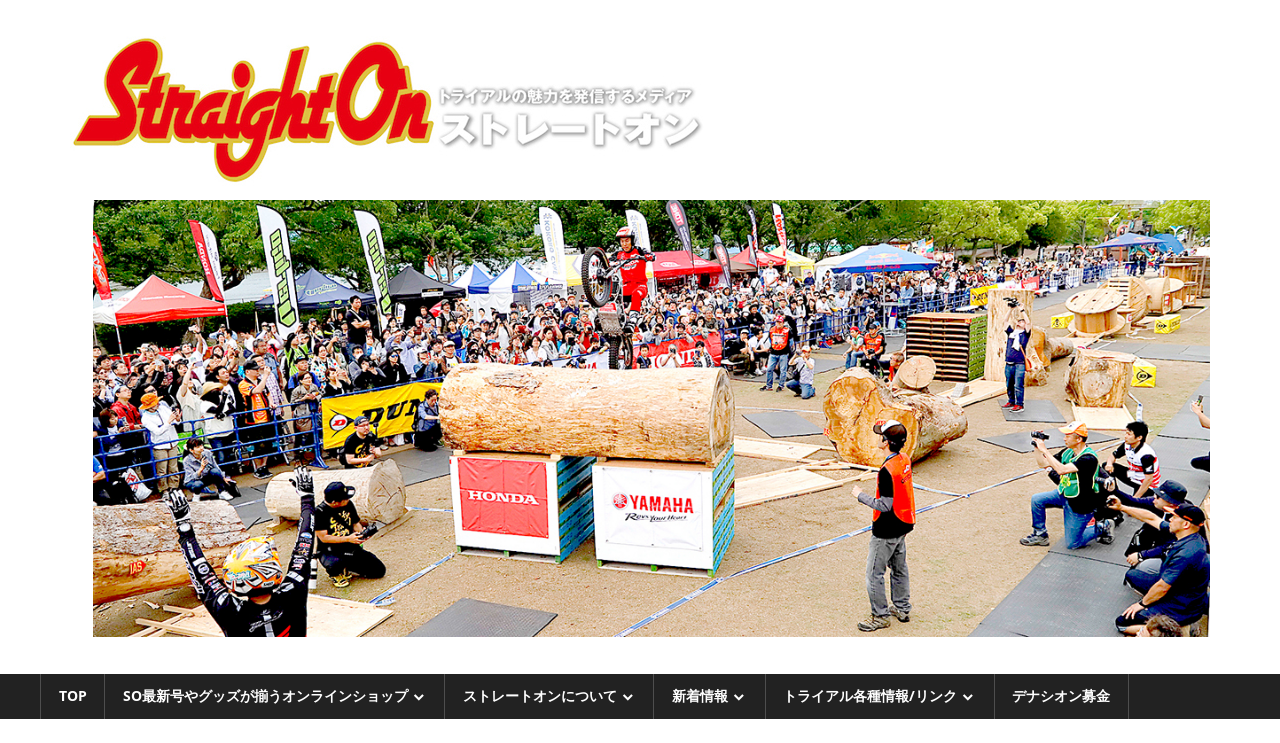

--- FILE ---
content_type: text/html; charset=UTF-8
request_url: http://straighton.jp/?attachment_id=7807
body_size: 8169
content:
<!DOCTYPE html>
<html lang="ja">

<head>
<meta charset="UTF-8">
<meta name="viewport" content="width=device-width, initial-scale=1">
<link rel="profile" href="http://gmpg.org/xfn/11">
<link rel="pingback" href="http://straighton.jp/so/xmlrpc.php">

<title>SO2310-314P40-45VT-1 &#8211; Straight On</title>
<meta name='robots' content='max-image-preview:large' />
<link rel="alternate" type="application/rss+xml" title="Straight On &raquo; フィード" href="http://straighton.jp/?feed=rss2" />
<link rel="alternate" type="application/rss+xml" title="Straight On &raquo; コメントフィード" href="http://straighton.jp/?feed=comments-rss2" />
<script type="text/javascript">
/* <![CDATA[ */
window._wpemojiSettings = {"baseUrl":"https:\/\/s.w.org\/images\/core\/emoji\/14.0.0\/72x72\/","ext":".png","svgUrl":"https:\/\/s.w.org\/images\/core\/emoji\/14.0.0\/svg\/","svgExt":".svg","source":{"concatemoji":"http:\/\/straighton.jp\/so\/wp-includes\/js\/wp-emoji-release.min.js?ver=6.4.7"}};
/*! This file is auto-generated */
!function(i,n){var o,s,e;function c(e){try{var t={supportTests:e,timestamp:(new Date).valueOf()};sessionStorage.setItem(o,JSON.stringify(t))}catch(e){}}function p(e,t,n){e.clearRect(0,0,e.canvas.width,e.canvas.height),e.fillText(t,0,0);var t=new Uint32Array(e.getImageData(0,0,e.canvas.width,e.canvas.height).data),r=(e.clearRect(0,0,e.canvas.width,e.canvas.height),e.fillText(n,0,0),new Uint32Array(e.getImageData(0,0,e.canvas.width,e.canvas.height).data));return t.every(function(e,t){return e===r[t]})}function u(e,t,n){switch(t){case"flag":return n(e,"\ud83c\udff3\ufe0f\u200d\u26a7\ufe0f","\ud83c\udff3\ufe0f\u200b\u26a7\ufe0f")?!1:!n(e,"\ud83c\uddfa\ud83c\uddf3","\ud83c\uddfa\u200b\ud83c\uddf3")&&!n(e,"\ud83c\udff4\udb40\udc67\udb40\udc62\udb40\udc65\udb40\udc6e\udb40\udc67\udb40\udc7f","\ud83c\udff4\u200b\udb40\udc67\u200b\udb40\udc62\u200b\udb40\udc65\u200b\udb40\udc6e\u200b\udb40\udc67\u200b\udb40\udc7f");case"emoji":return!n(e,"\ud83e\udef1\ud83c\udffb\u200d\ud83e\udef2\ud83c\udfff","\ud83e\udef1\ud83c\udffb\u200b\ud83e\udef2\ud83c\udfff")}return!1}function f(e,t,n){var r="undefined"!=typeof WorkerGlobalScope&&self instanceof WorkerGlobalScope?new OffscreenCanvas(300,150):i.createElement("canvas"),a=r.getContext("2d",{willReadFrequently:!0}),o=(a.textBaseline="top",a.font="600 32px Arial",{});return e.forEach(function(e){o[e]=t(a,e,n)}),o}function t(e){var t=i.createElement("script");t.src=e,t.defer=!0,i.head.appendChild(t)}"undefined"!=typeof Promise&&(o="wpEmojiSettingsSupports",s=["flag","emoji"],n.supports={everything:!0,everythingExceptFlag:!0},e=new Promise(function(e){i.addEventListener("DOMContentLoaded",e,{once:!0})}),new Promise(function(t){var n=function(){try{var e=JSON.parse(sessionStorage.getItem(o));if("object"==typeof e&&"number"==typeof e.timestamp&&(new Date).valueOf()<e.timestamp+604800&&"object"==typeof e.supportTests)return e.supportTests}catch(e){}return null}();if(!n){if("undefined"!=typeof Worker&&"undefined"!=typeof OffscreenCanvas&&"undefined"!=typeof URL&&URL.createObjectURL&&"undefined"!=typeof Blob)try{var e="postMessage("+f.toString()+"("+[JSON.stringify(s),u.toString(),p.toString()].join(",")+"));",r=new Blob([e],{type:"text/javascript"}),a=new Worker(URL.createObjectURL(r),{name:"wpTestEmojiSupports"});return void(a.onmessage=function(e){c(n=e.data),a.terminate(),t(n)})}catch(e){}c(n=f(s,u,p))}t(n)}).then(function(e){for(var t in e)n.supports[t]=e[t],n.supports.everything=n.supports.everything&&n.supports[t],"flag"!==t&&(n.supports.everythingExceptFlag=n.supports.everythingExceptFlag&&n.supports[t]);n.supports.everythingExceptFlag=n.supports.everythingExceptFlag&&!n.supports.flag,n.DOMReady=!1,n.readyCallback=function(){n.DOMReady=!0}}).then(function(){return e}).then(function(){var e;n.supports.everything||(n.readyCallback(),(e=n.source||{}).concatemoji?t(e.concatemoji):e.wpemoji&&e.twemoji&&(t(e.twemoji),t(e.wpemoji)))}))}((window,document),window._wpemojiSettings);
/* ]]> */
</script>
<link rel='stylesheet' id='worldstar-custom-fonts-css' href='http://straighton.jp/so/wp-content/themes/worldstar/assets/css/custom-fonts.css?ver=20180413' type='text/css' media='all' />
<style id='wp-emoji-styles-inline-css' type='text/css'>

	img.wp-smiley, img.emoji {
		display: inline !important;
		border: none !important;
		box-shadow: none !important;
		height: 1em !important;
		width: 1em !important;
		margin: 0 0.07em !important;
		vertical-align: -0.1em !important;
		background: none !important;
		padding: 0 !important;
	}
</style>
<link rel='stylesheet' id='wp-block-library-css' href='http://straighton.jp/so/wp-includes/css/dist/block-library/style.min.css?ver=6.4.7' type='text/css' media='all' />
<style id='classic-theme-styles-inline-css' type='text/css'>
/*! This file is auto-generated */
.wp-block-button__link{color:#fff;background-color:#32373c;border-radius:9999px;box-shadow:none;text-decoration:none;padding:calc(.667em + 2px) calc(1.333em + 2px);font-size:1.125em}.wp-block-file__button{background:#32373c;color:#fff;text-decoration:none}
</style>
<style id='global-styles-inline-css' type='text/css'>
body{--wp--preset--color--black: #222222;--wp--preset--color--cyan-bluish-gray: #abb8c3;--wp--preset--color--white: #ffffff;--wp--preset--color--pale-pink: #f78da7;--wp--preset--color--vivid-red: #cf2e2e;--wp--preset--color--luminous-vivid-orange: #ff6900;--wp--preset--color--luminous-vivid-amber: #fcb900;--wp--preset--color--light-green-cyan: #7bdcb5;--wp--preset--color--vivid-green-cyan: #00d084;--wp--preset--color--pale-cyan-blue: #8ed1fc;--wp--preset--color--vivid-cyan-blue: #0693e3;--wp--preset--color--vivid-purple: #9b51e0;--wp--preset--color--primary: #33bbdd;--wp--preset--color--light-gray: #f0f0f0;--wp--preset--color--dark-gray: #777777;--wp--preset--gradient--vivid-cyan-blue-to-vivid-purple: linear-gradient(135deg,rgba(6,147,227,1) 0%,rgb(155,81,224) 100%);--wp--preset--gradient--light-green-cyan-to-vivid-green-cyan: linear-gradient(135deg,rgb(122,220,180) 0%,rgb(0,208,130) 100%);--wp--preset--gradient--luminous-vivid-amber-to-luminous-vivid-orange: linear-gradient(135deg,rgba(252,185,0,1) 0%,rgba(255,105,0,1) 100%);--wp--preset--gradient--luminous-vivid-orange-to-vivid-red: linear-gradient(135deg,rgba(255,105,0,1) 0%,rgb(207,46,46) 100%);--wp--preset--gradient--very-light-gray-to-cyan-bluish-gray: linear-gradient(135deg,rgb(238,238,238) 0%,rgb(169,184,195) 100%);--wp--preset--gradient--cool-to-warm-spectrum: linear-gradient(135deg,rgb(74,234,220) 0%,rgb(151,120,209) 20%,rgb(207,42,186) 40%,rgb(238,44,130) 60%,rgb(251,105,98) 80%,rgb(254,248,76) 100%);--wp--preset--gradient--blush-light-purple: linear-gradient(135deg,rgb(255,206,236) 0%,rgb(152,150,240) 100%);--wp--preset--gradient--blush-bordeaux: linear-gradient(135deg,rgb(254,205,165) 0%,rgb(254,45,45) 50%,rgb(107,0,62) 100%);--wp--preset--gradient--luminous-dusk: linear-gradient(135deg,rgb(255,203,112) 0%,rgb(199,81,192) 50%,rgb(65,88,208) 100%);--wp--preset--gradient--pale-ocean: linear-gradient(135deg,rgb(255,245,203) 0%,rgb(182,227,212) 50%,rgb(51,167,181) 100%);--wp--preset--gradient--electric-grass: linear-gradient(135deg,rgb(202,248,128) 0%,rgb(113,206,126) 100%);--wp--preset--gradient--midnight: linear-gradient(135deg,rgb(2,3,129) 0%,rgb(40,116,252) 100%);--wp--preset--font-size--small: 13px;--wp--preset--font-size--medium: 20px;--wp--preset--font-size--large: 36px;--wp--preset--font-size--x-large: 42px;--wp--preset--spacing--20: 0.44rem;--wp--preset--spacing--30: 0.67rem;--wp--preset--spacing--40: 1rem;--wp--preset--spacing--50: 1.5rem;--wp--preset--spacing--60: 2.25rem;--wp--preset--spacing--70: 3.38rem;--wp--preset--spacing--80: 5.06rem;--wp--preset--shadow--natural: 6px 6px 9px rgba(0, 0, 0, 0.2);--wp--preset--shadow--deep: 12px 12px 50px rgba(0, 0, 0, 0.4);--wp--preset--shadow--sharp: 6px 6px 0px rgba(0, 0, 0, 0.2);--wp--preset--shadow--outlined: 6px 6px 0px -3px rgba(255, 255, 255, 1), 6px 6px rgba(0, 0, 0, 1);--wp--preset--shadow--crisp: 6px 6px 0px rgba(0, 0, 0, 1);}:where(.is-layout-flex){gap: 0.5em;}:where(.is-layout-grid){gap: 0.5em;}body .is-layout-flow > .alignleft{float: left;margin-inline-start: 0;margin-inline-end: 2em;}body .is-layout-flow > .alignright{float: right;margin-inline-start: 2em;margin-inline-end: 0;}body .is-layout-flow > .aligncenter{margin-left: auto !important;margin-right: auto !important;}body .is-layout-constrained > .alignleft{float: left;margin-inline-start: 0;margin-inline-end: 2em;}body .is-layout-constrained > .alignright{float: right;margin-inline-start: 2em;margin-inline-end: 0;}body .is-layout-constrained > .aligncenter{margin-left: auto !important;margin-right: auto !important;}body .is-layout-constrained > :where(:not(.alignleft):not(.alignright):not(.alignfull)){max-width: var(--wp--style--global--content-size);margin-left: auto !important;margin-right: auto !important;}body .is-layout-constrained > .alignwide{max-width: var(--wp--style--global--wide-size);}body .is-layout-flex{display: flex;}body .is-layout-flex{flex-wrap: wrap;align-items: center;}body .is-layout-flex > *{margin: 0;}body .is-layout-grid{display: grid;}body .is-layout-grid > *{margin: 0;}:where(.wp-block-columns.is-layout-flex){gap: 2em;}:where(.wp-block-columns.is-layout-grid){gap: 2em;}:where(.wp-block-post-template.is-layout-flex){gap: 1.25em;}:where(.wp-block-post-template.is-layout-grid){gap: 1.25em;}.has-black-color{color: var(--wp--preset--color--black) !important;}.has-cyan-bluish-gray-color{color: var(--wp--preset--color--cyan-bluish-gray) !important;}.has-white-color{color: var(--wp--preset--color--white) !important;}.has-pale-pink-color{color: var(--wp--preset--color--pale-pink) !important;}.has-vivid-red-color{color: var(--wp--preset--color--vivid-red) !important;}.has-luminous-vivid-orange-color{color: var(--wp--preset--color--luminous-vivid-orange) !important;}.has-luminous-vivid-amber-color{color: var(--wp--preset--color--luminous-vivid-amber) !important;}.has-light-green-cyan-color{color: var(--wp--preset--color--light-green-cyan) !important;}.has-vivid-green-cyan-color{color: var(--wp--preset--color--vivid-green-cyan) !important;}.has-pale-cyan-blue-color{color: var(--wp--preset--color--pale-cyan-blue) !important;}.has-vivid-cyan-blue-color{color: var(--wp--preset--color--vivid-cyan-blue) !important;}.has-vivid-purple-color{color: var(--wp--preset--color--vivid-purple) !important;}.has-black-background-color{background-color: var(--wp--preset--color--black) !important;}.has-cyan-bluish-gray-background-color{background-color: var(--wp--preset--color--cyan-bluish-gray) !important;}.has-white-background-color{background-color: var(--wp--preset--color--white) !important;}.has-pale-pink-background-color{background-color: var(--wp--preset--color--pale-pink) !important;}.has-vivid-red-background-color{background-color: var(--wp--preset--color--vivid-red) !important;}.has-luminous-vivid-orange-background-color{background-color: var(--wp--preset--color--luminous-vivid-orange) !important;}.has-luminous-vivid-amber-background-color{background-color: var(--wp--preset--color--luminous-vivid-amber) !important;}.has-light-green-cyan-background-color{background-color: var(--wp--preset--color--light-green-cyan) !important;}.has-vivid-green-cyan-background-color{background-color: var(--wp--preset--color--vivid-green-cyan) !important;}.has-pale-cyan-blue-background-color{background-color: var(--wp--preset--color--pale-cyan-blue) !important;}.has-vivid-cyan-blue-background-color{background-color: var(--wp--preset--color--vivid-cyan-blue) !important;}.has-vivid-purple-background-color{background-color: var(--wp--preset--color--vivid-purple) !important;}.has-black-border-color{border-color: var(--wp--preset--color--black) !important;}.has-cyan-bluish-gray-border-color{border-color: var(--wp--preset--color--cyan-bluish-gray) !important;}.has-white-border-color{border-color: var(--wp--preset--color--white) !important;}.has-pale-pink-border-color{border-color: var(--wp--preset--color--pale-pink) !important;}.has-vivid-red-border-color{border-color: var(--wp--preset--color--vivid-red) !important;}.has-luminous-vivid-orange-border-color{border-color: var(--wp--preset--color--luminous-vivid-orange) !important;}.has-luminous-vivid-amber-border-color{border-color: var(--wp--preset--color--luminous-vivid-amber) !important;}.has-light-green-cyan-border-color{border-color: var(--wp--preset--color--light-green-cyan) !important;}.has-vivid-green-cyan-border-color{border-color: var(--wp--preset--color--vivid-green-cyan) !important;}.has-pale-cyan-blue-border-color{border-color: var(--wp--preset--color--pale-cyan-blue) !important;}.has-vivid-cyan-blue-border-color{border-color: var(--wp--preset--color--vivid-cyan-blue) !important;}.has-vivid-purple-border-color{border-color: var(--wp--preset--color--vivid-purple) !important;}.has-vivid-cyan-blue-to-vivid-purple-gradient-background{background: var(--wp--preset--gradient--vivid-cyan-blue-to-vivid-purple) !important;}.has-light-green-cyan-to-vivid-green-cyan-gradient-background{background: var(--wp--preset--gradient--light-green-cyan-to-vivid-green-cyan) !important;}.has-luminous-vivid-amber-to-luminous-vivid-orange-gradient-background{background: var(--wp--preset--gradient--luminous-vivid-amber-to-luminous-vivid-orange) !important;}.has-luminous-vivid-orange-to-vivid-red-gradient-background{background: var(--wp--preset--gradient--luminous-vivid-orange-to-vivid-red) !important;}.has-very-light-gray-to-cyan-bluish-gray-gradient-background{background: var(--wp--preset--gradient--very-light-gray-to-cyan-bluish-gray) !important;}.has-cool-to-warm-spectrum-gradient-background{background: var(--wp--preset--gradient--cool-to-warm-spectrum) !important;}.has-blush-light-purple-gradient-background{background: var(--wp--preset--gradient--blush-light-purple) !important;}.has-blush-bordeaux-gradient-background{background: var(--wp--preset--gradient--blush-bordeaux) !important;}.has-luminous-dusk-gradient-background{background: var(--wp--preset--gradient--luminous-dusk) !important;}.has-pale-ocean-gradient-background{background: var(--wp--preset--gradient--pale-ocean) !important;}.has-electric-grass-gradient-background{background: var(--wp--preset--gradient--electric-grass) !important;}.has-midnight-gradient-background{background: var(--wp--preset--gradient--midnight) !important;}.has-small-font-size{font-size: var(--wp--preset--font-size--small) !important;}.has-medium-font-size{font-size: var(--wp--preset--font-size--medium) !important;}.has-large-font-size{font-size: var(--wp--preset--font-size--large) !important;}.has-x-large-font-size{font-size: var(--wp--preset--font-size--x-large) !important;}
.wp-block-navigation a:where(:not(.wp-element-button)){color: inherit;}
:where(.wp-block-post-template.is-layout-flex){gap: 1.25em;}:where(.wp-block-post-template.is-layout-grid){gap: 1.25em;}
:where(.wp-block-columns.is-layout-flex){gap: 2em;}:where(.wp-block-columns.is-layout-grid){gap: 2em;}
.wp-block-pullquote{font-size: 1.5em;line-height: 1.6;}
</style>
<link rel='stylesheet' id='worldstar-stylesheet-css' href='http://straighton.jp/so/wp-content/themes/worldstar/style.css?ver=1.6.8' type='text/css' media='all' />
<style id='worldstar-stylesheet-inline-css' type='text/css'>
.site-title, .site-description { position: absolute; clip: rect(1px, 1px, 1px, 1px); width: 1px; height: 1px; overflow: hidden; }
</style>
<link rel='stylesheet' id='genericons-css' href='http://straighton.jp/so/wp-content/themes/worldstar/assets/genericons/genericons.css?ver=3.4.1' type='text/css' media='all' />
<!--[if lt IE 9]>
<script type="text/javascript" src="http://straighton.jp/so/wp-content/themes/worldstar/assets/js/html5shiv.min.js?ver=3.7.3" id="html5shiv-js"></script>
<![endif]-->
<script type="text/javascript" src="http://straighton.jp/so/wp-includes/js/jquery/jquery.min.js?ver=3.7.1" id="jquery-core-js"></script>
<script type="text/javascript" src="http://straighton.jp/so/wp-includes/js/jquery/jquery-migrate.min.js?ver=3.4.1" id="jquery-migrate-js"></script>
<script type="text/javascript" id="worldstar-jquery-navigation-js-extra">
/* <![CDATA[ */
var worldstar_menu_title = {"text":"\u30e1\u30cb\u30e5\u30fc"};
/* ]]> */
</script>
<script type="text/javascript" src="http://straighton.jp/so/wp-content/themes/worldstar/assets/js/navigation.js?ver=20210324" id="worldstar-jquery-navigation-js"></script>
<link rel="https://api.w.org/" href="http://straighton.jp/index.php?rest_route=/" /><link rel="alternate" type="application/json" href="http://straighton.jp/index.php?rest_route=/wp/v2/media/7807" /><link rel="EditURI" type="application/rsd+xml" title="RSD" href="http://straighton.jp/so/xmlrpc.php?rsd" />
<meta name="generator" content="WordPress 6.4.7" />
<link rel='shortlink' href='http://straighton.jp/?p=7807' />
<link rel="alternate" type="application/json+oembed" href="http://straighton.jp/index.php?rest_route=%2Foembed%2F1.0%2Fembed&#038;url=http%3A%2F%2Fstraighton.jp%2F%3Fattachment_id%3D7807" />
<link rel="alternate" type="text/xml+oembed" href="http://straighton.jp/index.php?rest_route=%2Foembed%2F1.0%2Fembed&#038;url=http%3A%2F%2Fstraighton.jp%2F%3Fattachment_id%3D7807&#038;format=xml" />
<style type="text/css" id="custom-background-css">
body.custom-background { background-color: #ffffff; }
</style>
	<link rel="icon" href="http://straighton.jp/so/wp-content/uploads/cropped-cropped-cropped-so-280-32x32.jpg" sizes="32x32" />
<link rel="icon" href="http://straighton.jp/so/wp-content/uploads/cropped-cropped-cropped-so-280-192x192.jpg" sizes="192x192" />
<link rel="apple-touch-icon" href="http://straighton.jp/so/wp-content/uploads/cropped-cropped-cropped-so-280-180x180.jpg" />
<meta name="msapplication-TileImage" content="http://straighton.jp/so/wp-content/uploads/cropped-cropped-cropped-so-280-270x270.jpg" />
</head>

<body class="attachment attachment-template-default single single-attachment postid-7807 attachmentid-7807 attachment-jpeg custom-background wp-custom-logo wp-embed-responsive post-layout-columns author-hidden comments-hidden">

	<div id="page" class="hfeed site">

		<a class="skip-link screen-reader-text" href="#content">コンテンツへスキップ</a>

		
		<header id="masthead" class="site-header clearfix" role="banner">

			<div class="header-main container clearfix">

				<div id="logo" class="site-branding clearfix">

					<a href="http://straighton.jp/" class="custom-logo-link" rel="home"><img width="640" height="150" src="http://straighton.jp/so/wp-content/uploads/sohpバナー画像肩-20200611-640-1.jpg" class="custom-logo" alt="Straight On" decoding="async" fetchpriority="high" srcset="http://straighton.jp/so/wp-content/uploads/sohpバナー画像肩-20200611-640-1.jpg 640w, http://straighton.jp/so/wp-content/uploads/sohpバナー画像肩-20200611-640-1-300x70.jpg 300w" sizes="(max-width: 640px) 100vw, 640px" /></a>					
			<p class="site-title"><a href="http://straighton.jp/" rel="home">Straight On</a></p>

							
			<p class="site-description">「ストレートオン」はトライアル専門の月刊誌です</p>

		
				</div><!-- .site-branding -->

				<div class="header-widgets clearfix">

					<aside id="media_image-8" class="header-widget widget_media_image"><a href="http://straighton.jp/"><img width="1260" height="493" src="http://straighton.jp/so/wp-content/uploads/sohp01-3.jpg" class="image wp-image-6834  attachment-full size-full" alt="" style="max-width: 100%; height: auto;" decoding="async" srcset="http://straighton.jp/so/wp-content/uploads/sohp01-3.jpg 1260w, http://straighton.jp/so/wp-content/uploads/sohp01-3-300x117.jpg 300w, http://straighton.jp/so/wp-content/uploads/sohp01-3-768x300.jpg 768w, http://straighton.jp/so/wp-content/uploads/sohp01-3-1024x401.jpg 1024w" sizes="(max-width: 1260px) 100vw, 1260px" /></a></aside>
				</div><!-- .header-widgets -->


			</div><!-- .header-main -->

			<div id="main-navigation-wrap" class="primary-navigation-wrap">

				<nav id="main-navigation" class="primary-navigation navigation container clearfix" role="navigation">
					<ul id="menu-menu" class="main-navigation-menu"><li id="menu-item-4911" class="menu-item menu-item-type-custom menu-item-object-custom menu-item-4911"><a href="http://www.straighton.jp/">TOP</a></li>
<li id="menu-item-4927" class="menu-item menu-item-type-custom menu-item-object-custom menu-item-has-children menu-item-4927"><a href="http://shop.straighton.jp/">SO最新号やグッズが揃うオンラインショップ</a>
<ul class="sub-menu">
	<li id="menu-item-4928" class="menu-item menu-item-type-custom menu-item-object-custom menu-item-4928"><a href="http://shop.straighton.jp/?mode=cate&#038;cbid=435678&#038;csid=0">SO最新号・定期購読</a></li>
	<li id="menu-item-4929" class="menu-item menu-item-type-custom menu-item-object-custom menu-item-4929"><a href="http://shop.straighton.jp/?mode=cate&#038;cbid=435679&#038;csid=0">SOバックナンバー</a></li>
	<li id="menu-item-4930" class="menu-item menu-item-type-custom menu-item-object-custom menu-item-4930"><a href="http://shop.straighton.jp/?mode=cate&#038;cbid=1888416&#038;csid=0">SO BOOKS</a></li>
	<li id="menu-item-4931" class="menu-item menu-item-type-custom menu-item-object-custom menu-item-4931"><a href="http://shop.straighton.jp/?mode=cate&#038;cbid=464018&#038;csid=0">トライアルDVD</a></li>
	<li id="menu-item-4932" class="menu-item menu-item-type-custom menu-item-object-custom menu-item-4932"><a href="http://shop.straighton.jp/?mode=cate&#038;cbid=464017&#038;csid=0">トライアルグローブ</a></li>
	<li id="menu-item-4933" class="menu-item menu-item-type-custom menu-item-object-custom menu-item-4933"><a href="http://shop.straighton.jp/?mode=cate&#038;cbid=763718&#038;csid=0">トライアル・イクイップメント</a></li>
	<li id="menu-item-4934" class="menu-item menu-item-type-custom menu-item-object-custom menu-item-4934"><a href="http://shop.straighton.jp/?mode=cate&#038;cbid=467576&#038;csid=0">コンディショニングウェア&#038;サポーター等</a></li>
	<li id="menu-item-4935" class="menu-item menu-item-type-custom menu-item-object-custom menu-item-4935"><a href="http://shop.straighton.jp/?mode=cate&#038;cbid=521125&#038;csid=0">工具（SUEKAGE TOOL)</a></li>
</ul>
</li>
<li id="menu-item-4912" class="menu-item menu-item-type-taxonomy menu-item-object-category menu-item-has-children menu-item-4912"><a href="http://straighton.jp/?cat=9">ストレートオンについて</a>
<ul class="sub-menu">
	<li id="menu-item-6781" class="menu-item menu-item-type-post_type menu-item-object-post menu-item-6781"><a href="http://straighton.jp/?p=211">ストレートオン誌紹介</a></li>
	<li id="menu-item-6782" class="menu-item menu-item-type-post_type menu-item-object-post menu-item-6782"><a href="http://straighton.jp/?p=215">ストレートオン購読案内</a></li>
	<li id="menu-item-6783" class="menu-item menu-item-type-post_type menu-item-object-post menu-item-6783"><a href="http://straighton.jp/?p=219">ストレートオン取扱店案内</a></li>
	<li id="menu-item-6784" class="menu-item menu-item-type-post_type menu-item-object-post menu-item-6784"><a href="http://straighton.jp/?p=223">広告掲載のご案内</a></li>
</ul>
</li>
<li id="menu-item-4913" class="menu-item menu-item-type-taxonomy menu-item-object-category menu-item-has-children menu-item-4913"><a href="http://straighton.jp/?cat=20">新着情報</a>
<ul class="sub-menu">
	<li id="menu-item-4914" class="menu-item menu-item-type-taxonomy menu-item-object-category menu-item-4914"><a href="http://straighton.jp/?cat=15">ワールドニュース</a></li>
	<li id="menu-item-4915" class="menu-item menu-item-type-taxonomy menu-item-object-category menu-item-4915"><a href="http://straighton.jp/?cat=10">トライアル世界選手権</a></li>
	<li id="menu-item-4916" class="menu-item menu-item-type-taxonomy menu-item-object-category menu-item-4916"><a href="http://straighton.jp/?cat=16">世界のいろいろ情報</a></li>
	<li id="menu-item-4917" class="menu-item menu-item-type-taxonomy menu-item-object-category menu-item-4917"><a href="http://straighton.jp/?cat=22">日本のニュース</a></li>
	<li id="menu-item-4918" class="menu-item menu-item-type-taxonomy menu-item-object-category menu-item-4918"><a href="http://straighton.jp/?cat=19">全日本トライアル選手権</a></li>
	<li id="menu-item-4919" class="menu-item menu-item-type-taxonomy menu-item-object-category menu-item-4919"><a href="http://straighton.jp/?cat=18">全国イベント情報</a></li>
	<li id="menu-item-4920" class="menu-item menu-item-type-taxonomy menu-item-object-category menu-item-4920"><a href="http://straighton.jp/?cat=13">マスターズトライアル</a></li>
	<li id="menu-item-4921" class="menu-item menu-item-type-taxonomy menu-item-object-category menu-item-4921"><a href="http://straighton.jp/?cat=21">新製品情報</a></li>
	<li id="menu-item-4922" class="menu-item menu-item-type-taxonomy menu-item-object-category menu-item-4922"><a href="http://straighton.jp/?cat=12">ニューモデル</a></li>
	<li id="menu-item-4926" class="menu-item menu-item-type-taxonomy menu-item-object-category menu-item-4926"><a href="http://straighton.jp/?cat=17">中古車情報</a></li>
	<li id="menu-item-4923" class="menu-item menu-item-type-taxonomy menu-item-object-category menu-item-4923"><a href="http://straighton.jp/?cat=6">その他</a></li>
	<li id="menu-item-4924" class="menu-item menu-item-type-taxonomy menu-item-object-category menu-item-4924"><a href="http://straighton.jp/?cat=24">発行人のつぶやき</a></li>
</ul>
</li>
<li id="menu-item-4925" class="menu-item menu-item-type-taxonomy menu-item-object-category menu-item-has-children menu-item-4925"><a href="http://straighton.jp/?cat=11">トライアル各種情報/リンク</a>
<ul class="sub-menu">
	<li id="menu-item-6785" class="menu-item menu-item-type-post_type menu-item-object-post menu-item-6785"><a href="http://straighton.jp/?p=230">トライアルライダー</a></li>
	<li id="menu-item-6786" class="menu-item menu-item-type-post_type menu-item-object-post menu-item-6786"><a href="http://straighton.jp/?p=259">全国トライアルショップ/オンラインショップ</a></li>
	<li id="menu-item-6787" class="menu-item menu-item-type-post_type menu-item-object-post menu-item-6787"><a href="http://straighton.jp/?p=263">全国トライアルパーク</a></li>
	<li id="menu-item-6788" class="menu-item menu-item-type-post_type menu-item-object-post menu-item-6788"><a href="http://straighton.jp/?p=268">トライアル団体</a></li>
	<li id="menu-item-6789" class="menu-item menu-item-type-post_type menu-item-object-post menu-item-6789"><a href="http://straighton.jp/?p=280">トライアルバイク/ブーツウエア/自転車メーカー＆インポーター</a></li>
	<li id="menu-item-6790" class="menu-item menu-item-type-post_type menu-item-object-post menu-item-6790"><a href="http://straighton.jp/?p=293">トライアルメディア/TRチーム・ファン・情報サイト・BLOG</a></li>
</ul>
</li>
<li id="menu-item-5162" class="menu-item menu-item-type-custom menu-item-object-custom menu-item-5162"><a href="http://straighton.jp/?page_id=5161">デナシオン募金</a></li>
</ul>				</nav><!-- #main-navigation -->

			</div>

		</header><!-- #masthead -->

		
		
		<div id="content" class="site-content container clearfix">

	<section id="primary" class="content-area">
		<main id="main" class="site-main" role="main">
				
		
<article id="post-7807" class="post-7807 attachment type-attachment status-inherit hentry">

	<div class="post-image">

		
		
		<div class="entry-categories clearfix">

			<span class="meta-category">
							</span>

		</div><!-- .entry-categories -->

		
	</div>

	<header class="entry-header">

		<h1 class="entry-title">SO2310-314P40-45VT-1</h1>
		<div class="entry-meta"><span class="meta-date"><a href="http://straighton.jp/?attachment_id=7807" title="7:41 PM" rel="bookmark"><time class="entry-date published updated" datetime="2023-09-28T19:41:05+09:00">2023年9月28日</time></a></span><span class="meta-author"> <span class="author vcard"><a class="url fn n" href="http://straighton.jp/?author=1" title="straight-on のすべての投稿を表示" rel="author">straight-on</a></span></span></div>
	</header><!-- .entry-header -->

	<div class="entry-content clearfix">

		<p class="attachment"><a href='http://straighton.jp/so/wp-content/uploads/SO2310-314P40-45VT-1.jpg'><img decoding="async" width="281" height="400" src="http://straighton.jp/so/wp-content/uploads/SO2310-314P40-45VT-1-281x400.jpg" class="attachment-medium size-medium" alt="" srcset="http://straighton.jp/so/wp-content/uploads/SO2310-314P40-45VT-1-281x400.jpg 281w, http://straighton.jp/so/wp-content/uploads/SO2310-314P40-45VT-1-563x800.jpg 563w, http://straighton.jp/so/wp-content/uploads/SO2310-314P40-45VT-1.jpg 593w" sizes="(max-width: 281px) 100vw, 281px" /></a></p>

		
	</div><!-- .entry-content -->

	<footer class="entry-footer">

				
	<nav class="navigation post-navigation" aria-label="投稿">
		<h2 class="screen-reader-text">投稿ナビゲーション</h2>
		<div class="nav-links"><div class="nav-previous"><a href="http://straighton.jp/?p=7798" rel="prev"><span class="screen-reader-text">前の記事:</span>ストレートオン2023年10月号発売開始!!</a></div></div>
	</nav>
	</footer><!-- .entry-footer -->

</article>

<div id="comments" class="comments-area">

	
	
	
	
</div><!-- #comments -->
		
		</main><!-- #main -->
	</section><!-- #primary -->
	
	
	<section id="secondary" class="sidebar widget-area clearfix" role="complementary">

		<aside id="text-2" class="widget widget_text clearfix">			<div class="textwidget"><p><a href="https://shop.straighton.jp/"><img loading="lazy" decoding="async" class="size-full wp-image-6804 alignleft" src="http://straighton.jp/so/wp-content/uploads/onlineshop250.jpg" alt="" width="250" height="73" /></a></p>
<p><!-- 表紙 --><a href="https://shop.straighton.jp/?mode=cate&amp;cbid=435678&amp;csid=0" target="blank" rel="noopener"><img decoding="async" src="http://straighton.jp/so/wp-content/uploads/SO2601-250.jpg" /></a></p>
<p><a href="http://straighton.jp/?page_id=5161"><img loading="lazy" decoding="async" src="http://straighton.jp/info/wp-content/uploads/デナシオン応援募金バナー-300x84.jpg" alt="" width="250" height="70" /></a></p>
</div>
		</aside><aside id="search-2" class="widget widget_search clearfix">
<form role="search" method="get" class="search-form" action="http://straighton.jp/">
	<label>
		<span class="screen-reader-text">検索対象:</span>
		<input type="search" class="search-field"
			placeholder="検索&hellip;"
			value="" name="s"
			title="検索対象:" />
	</label>
	<button type="submit" class="search-submit">
		<span class="genericon-search"></span>
		<span class="screen-reader-text">検索</span>
	</button>
</form>
</aside><aside id="text-3" class="widget widget_text clearfix">			<div class="textwidget"><p><a class="twitter-timeline" href="https://twitter.com/StraightOn_d" data-widget-id="726032252103053312">@StraightOn_dさんのツイート</a><br />
<script>!function(d,s,id){var js,fjs=d.getElementsByTagName(s)[0],p=/^http:/.test(d.location)?'http':'https';if(!d.getElementById(id)){js=d.createElement(s);js.id=id;js.src=p+"://platform.twitter.com/widgets.js";fjs.parentNode.insertBefore(js,fjs);}}(document,"script","twitter-wjs");</script></p>
</div>
		</aside><aside id="categories-2" class="widget widget_categories clearfix"><div class="widget-header"><h3 class="widget-title">カテゴリー</h3></div>
			<ul>
					<li class="cat-item cat-item-4"><a href="http://straighton.jp/?cat=4">news</a> (1)
</li>
	<li class="cat-item cat-item-6"><a href="http://straighton.jp/?cat=6">その他</a> (5)
</li>
	<li class="cat-item cat-item-7"><a href="http://straighton.jp/?cat=7">イベント開催情報</a> (79)
</li>
	<li class="cat-item cat-item-8"><a href="http://straighton.jp/?cat=8">オンラインショップ</a> (96)
</li>
	<li class="cat-item cat-item-9"><a href="http://straighton.jp/?cat=9">ストレートオンについて</a> (4)
</li>
	<li class="cat-item cat-item-10"><a href="http://straighton.jp/?cat=10">トライアル世界選手権</a> (16)
</li>
	<li class="cat-item cat-item-11"><a href="http://straighton.jp/?cat=11">トライアル各種情報/リンク</a> (7)
</li>
	<li class="cat-item cat-item-12"><a href="http://straighton.jp/?cat=12">ニューモデル</a> (1)
</li>
	<li class="cat-item cat-item-13"><a href="http://straighton.jp/?cat=13">マスターズトライアル</a> (9)
</li>
	<li class="cat-item cat-item-15"><a href="http://straighton.jp/?cat=15">ワールドニュース</a> (2)
</li>
	<li class="cat-item cat-item-16"><a href="http://straighton.jp/?cat=16">世界のいろいろ情報</a> (1)
</li>
	<li class="cat-item cat-item-18"><a href="http://straighton.jp/?cat=18">全国イベント情報</a> (1)
</li>
	<li class="cat-item cat-item-19"><a href="http://straighton.jp/?cat=19">全日本トライアル選手権</a> (15)
</li>
	<li class="cat-item cat-item-20"><a href="http://straighton.jp/?cat=20">新着情報</a> (96)
</li>
	<li class="cat-item cat-item-21"><a href="http://straighton.jp/?cat=21">新製品情報</a> (1)
</li>
	<li class="cat-item cat-item-22"><a href="http://straighton.jp/?cat=22">日本のニュース</a> (4)
</li>
	<li class="cat-item cat-item-1"><a href="http://straighton.jp/?cat=1">未分類</a> (10)
</li>
			</ul>

			</aside>
	</section><!-- #secondary -->

	

	</div><!-- #content -->

	
	<div id="footer" class="footer-wrap">

		<footer id="colophon" class="site-footer container clearfix" role="contentinfo">

			
			<div id="footer-text" class="site-info">
				
	<span class="credit-link">
		WordPress Theme: WorldStar by ThemeZee.	</span>

				</div><!-- .site-info -->

		</footer><!-- #colophon -->

	</div>

</div><!-- #page -->


</body>
</html>
